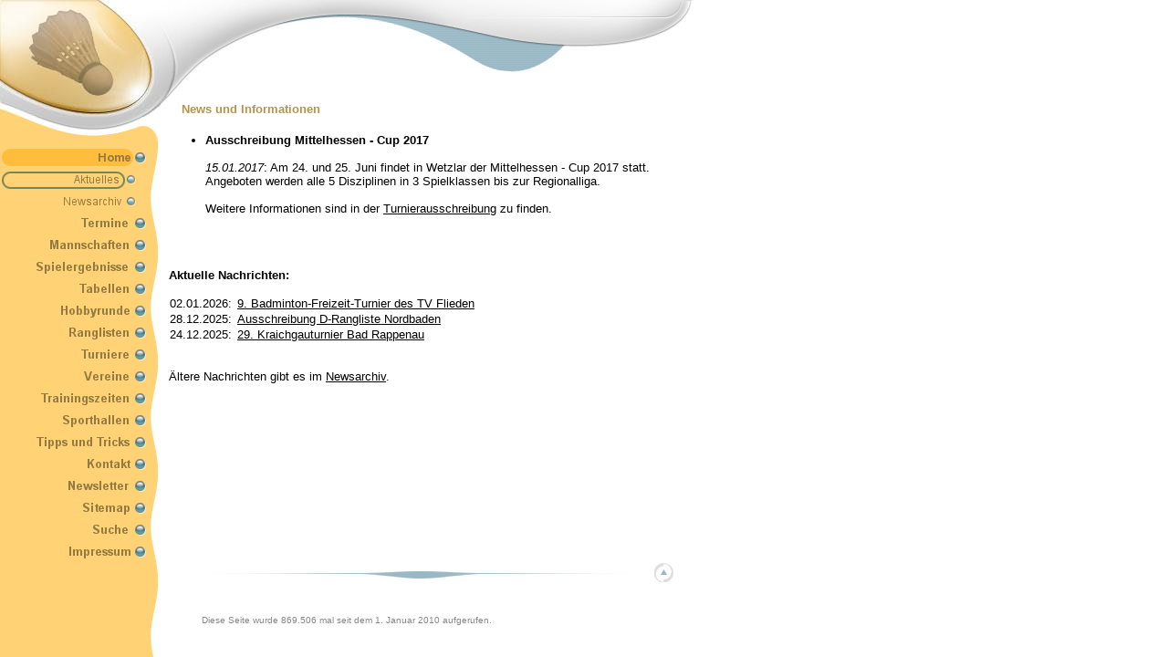

--- FILE ---
content_type: text/html; charset=UTF-8
request_url: https://tv-badminton.de/index.php?page=81&news_id=2116
body_size: 4011
content:
<!DOCTYPE HTML PUBLIC "-//W3C//DTD HTML 4.0 Transitional//EN">
<HTML>
<HEAD>
  <META http-equiv="Content-Type" content="text/html; charset=utf-8">
  <META name="author" content="Mirko Wyschkon">
  <META name="keywords" content="Badminton, Groß-Zimmern, Dieburg, Reinheim">
  <TITLE>Home > Aktuelles</TITLE>
  <LINK href="css/daluna.css" type="text/css" rel="stylesheet">
  <SCRIPT language="JavaScript" type="text/javascript">
  <!--
    bilder_geladen = false;

    // Funktion für MouseOver

    function changeImg (Bildname, Bildobjekt)
    {
      if (bilder_geladen) window.document.images[Bildname].src = Bildobjekt.src;
    }

    // Bilder für MouseOver vorladen

    function preload_images()
    {

      ib6b78159b8f90654784078e163c0de23 = new Image();
      ib6b78159b8f90654784078e163c0de23.src = "/media/menu/b6b78159b8f90654784078e163c0de23.gif";
      ie5927dea9afa42b839692f3dc2f094be = new Image();
      ie5927dea9afa42b839692f3dc2f094be.src = "/media/menu/e5927dea9afa42b839692f3dc2f094be.gif";

      iccccf00f2215b23801f4f8862be0eba0 = new Image();
      iccccf00f2215b23801f4f8862be0eba0.src = "/media/menu/ccccf00f2215b23801f4f8862be0eba0.gif";
      i4597df95150a144b7654adf81b150151 = new Image();
      i4597df95150a144b7654adf81b150151.src = "/media/menu/4597df95150a144b7654adf81b150151.gif";

      ib0b46db5dc9d02b10acc34c34370075e = new Image();
      ib0b46db5dc9d02b10acc34c34370075e.src = "/media/menu/b0b46db5dc9d02b10acc34c34370075e.gif";
      i12a8d9ccf18a2e8e6da677891cd8c459 = new Image();
      i12a8d9ccf18a2e8e6da677891cd8c459.src = "/media/menu/12a8d9ccf18a2e8e6da677891cd8c459.gif";

      i92defb8547097ef4d17932cf45168998 = new Image();
      i92defb8547097ef4d17932cf45168998.src = "/media/menu/92defb8547097ef4d17932cf45168998.gif";
      i5dcf87ec5b290f8b9f0308475fa3aab2 = new Image();
      i5dcf87ec5b290f8b9f0308475fa3aab2.src = "/media/menu/5dcf87ec5b290f8b9f0308475fa3aab2.gif";

      i1d0b2d57c41f41cf3bdb549386e8451f = new Image();
      i1d0b2d57c41f41cf3bdb549386e8451f.src = "/media/menu/1d0b2d57c41f41cf3bdb549386e8451f.gif";
      i73e1e81d0abe556b0f23613bfed4d275 = new Image();
      i73e1e81d0abe556b0f23613bfed4d275.src = "/media/menu/73e1e81d0abe556b0f23613bfed4d275.gif";

      i79a6621eef385df8158dd6fcac3e2866 = new Image();
      i79a6621eef385df8158dd6fcac3e2866.src = "/media/menu/79a6621eef385df8158dd6fcac3e2866.gif";
      ie364674c3f9fd20fa4754aae30793a4b = new Image();
      ie364674c3f9fd20fa4754aae30793a4b.src = "/media/menu/e364674c3f9fd20fa4754aae30793a4b.gif";

      i8ceb36babfaab6ab5b5aca7b94d76a90 = new Image();
      i8ceb36babfaab6ab5b5aca7b94d76a90.src = "/media/menu/8ceb36babfaab6ab5b5aca7b94d76a90.gif";
      i91caa675b99297e8adc8d33a426f8b89 = new Image();
      i91caa675b99297e8adc8d33a426f8b89.src = "/media/menu/91caa675b99297e8adc8d33a426f8b89.gif";

      i8ec38b7b18c4427ce97d9f88697fabeb = new Image();
      i8ec38b7b18c4427ce97d9f88697fabeb.src = "/media/menu/8ec38b7b18c4427ce97d9f88697fabeb.gif";
      i75bb48965abb49763ee2b7e649f7d893 = new Image();
      i75bb48965abb49763ee2b7e649f7d893.src = "/media/menu/75bb48965abb49763ee2b7e649f7d893.gif";

      i4097490f8840c11f257429ffc3d59e72 = new Image();
      i4097490f8840c11f257429ffc3d59e72.src = "/media/menu/4097490f8840c11f257429ffc3d59e72.gif";
      ib19289a0e53d27e6a1a6c33cfccdafd3 = new Image();
      ib19289a0e53d27e6a1a6c33cfccdafd3.src = "/media/menu/b19289a0e53d27e6a1a6c33cfccdafd3.gif";

      i229296ddc846b0c0202b2067dc6ca29c = new Image();
      i229296ddc846b0c0202b2067dc6ca29c.src = "/media/menu/229296ddc846b0c0202b2067dc6ca29c.gif";
      i9fa9cdcf680f6b966c664f92e3f1aa22 = new Image();
      i9fa9cdcf680f6b966c664f92e3f1aa22.src = "/media/menu/9fa9cdcf680f6b966c664f92e3f1aa22.gif";

      i4befe49169311823918dbee03ead1335 = new Image();
      i4befe49169311823918dbee03ead1335.src = "/media/menu/4befe49169311823918dbee03ead1335.gif";
      i67bf4454136e4097b7397a9d296cc7fa = new Image();
      i67bf4454136e4097b7397a9d296cc7fa.src = "/media/menu/67bf4454136e4097b7397a9d296cc7fa.gif";

      i8a0184f9c4f55ff40b46034935b0f862 = new Image();
      i8a0184f9c4f55ff40b46034935b0f862.src = "/media/menu/8a0184f9c4f55ff40b46034935b0f862.gif";
      i2e0218cc5969444c00644d90205a0792 = new Image();
      i2e0218cc5969444c00644d90205a0792.src = "/media/menu/2e0218cc5969444c00644d90205a0792.gif";

      i1ad23d7e69f4f49db4e875dee35cf54f = new Image();
      i1ad23d7e69f4f49db4e875dee35cf54f.src = "/media/menu/1ad23d7e69f4f49db4e875dee35cf54f.gif";
      i60af66c42f7b44c100d64837dd118035 = new Image();
      i60af66c42f7b44c100d64837dd118035.src = "/media/menu/60af66c42f7b44c100d64837dd118035.gif";

      i52b754e78b6432820468d6106c1ef0c2 = new Image();
      i52b754e78b6432820468d6106c1ef0c2.src = "/media/menu/52b754e78b6432820468d6106c1ef0c2.gif";
      i2ea201e2d00ef390d9d7905b8431c5bf = new Image();
      i2ea201e2d00ef390d9d7905b8431c5bf.src = "/media/menu/2ea201e2d00ef390d9d7905b8431c5bf.gif";

      i5e0305ff3263ddefa815f37de16ea708 = new Image();
      i5e0305ff3263ddefa815f37de16ea708.src = "/media/menu/5e0305ff3263ddefa815f37de16ea708.gif";
      i315c4c78cf727e5910852e2f3f7cc1ce = new Image();
      i315c4c78cf727e5910852e2f3f7cc1ce.src = "/media/menu/315c4c78cf727e5910852e2f3f7cc1ce.gif";

      idfb8c6f3f2c359fd2825deefcc78cbf5 = new Image();
      idfb8c6f3f2c359fd2825deefcc78cbf5.src = "/media/menu/dfb8c6f3f2c359fd2825deefcc78cbf5.gif";
      i76c22a497485d01db06376661c9fd64a = new Image();
      i76c22a497485d01db06376661c9fd64a.src = "/media/menu/76c22a497485d01db06376661c9fd64a.gif";

      i94ace2f9330eb97e3591b9f8c97b86b5 = new Image();
      i94ace2f9330eb97e3591b9f8c97b86b5.src = "/media/menu/94ace2f9330eb97e3591b9f8c97b86b5.gif";
      i3ae3d3fcfa730d416b05604758334c9a = new Image();
      i3ae3d3fcfa730d416b05604758334c9a.src = "/media/menu/3ae3d3fcfa730d416b05604758334c9a.gif";

      ie59ff93e0605e45941ac5c4502b18adb = new Image();
      ie59ff93e0605e45941ac5c4502b18adb.src = "/media/menu/e59ff93e0605e45941ac5c4502b18adb.gif";
      i5dc1eab0b6918e8785cffc10ad3ee753 = new Image();
      i5dc1eab0b6918e8785cffc10ad3ee753.src = "/media/menu/5dc1eab0b6918e8785cffc10ad3ee753.gif";

      bilder_geladen = true;
    }
  // -->
  </SCRIPT>
</HEAD>
<BODY bgcolor="#FFFFFF" leftMargin="0" background="img/tv_menu_bg.gif" topMargin="0" marginheight="0" marginwidth="0" class="content" onLoad="preload_images()">
<TABLE cellspacing="0" cellpadding="0" border="0">
  <TR>
    <TD>
<TABLE width="760" cellspacing="0" cellpadding="0" border="0">
  <TBODY>
  <TR>
    <TD>
      <TABLE cellspacing="0" cellpadding="0" width="760" border="0">
        <TBODY>
        <TR>
          <TD width="176" rowspan="2"><IMG src="img/tv_design_logo.jpg" width="176" height="128"></TD>
          <TD width="23" rowspan="2"><IMG src="img/tv_design_1.gif" width="23" height="128"></TD>
          <TD width="121"><IMG src="img/tv_design_2.gif" width="121" height="98"></TD>
          <TD width="120"><IMG src="img/tv_design_3.gif" width="120" height="32"><BR><IMG src="img/leer.gif" width="120" height="66"></TD>
          <TD width="320"><IMG src="img/tv_vereinsname.gif" width="320" height="20"><BR><IMG src="img/tv_design_4.gif" width="320" height="78"></TD>
        </TR>
        <TR height="30">
          <TD width="561" colspan="3">
            <TABLE width="561" height="30" cellspacing="0" cellpadding="0" border="0">
              <TBODY>
              <TR>
                <TD valign="bottom" class="headline">News und Informationen</TD>
                <TD align="right" valign="top" class="contentsmall">
                  <A name="top">&nbsp;</A>
                  <SMALL>
                  </SMALL>
                </TD>
              </TR>
              </TBODY>
            </TABLE>
          </TD>
        </TR>
        </TBODY>
      </TABLE>
    </TD>
  </TR>
</TABLE>

<TABLE cellspacing="0" cellpadding="0" border="0">
  <TR>
    <TD>
      <TABLE cellspacing="0" cellpadding="0" width="760" border="0">
        <TBODY>
        <TR>
          <TD valign="top" width="176"><IMG hspace="0" src="img/tv_design_5.gif" width="176" height="32" align="top">
            <TABLE cellspacing="0" cellpadding="0" width="160" border="0">
              <TBODY>
              <TR>
                <TD><A href="index.php?page=1"><IMG src="/media/menu/e5927dea9afa42b839692f3dc2f094be.gif" name="b6b78159b8f90654784078e163c0de23" width="160" height="24" title="Startseite" border="0"></A></TD>
              </TR>
              <TR>
                <TD><A href="index.php?page=81"><IMG src="/media/menu/6c22c3ae931130af8b081e1109cbc7d2.gif" name="18bad07e0e0dc2cda9a7c9d034f963cb" width="160" height="24" title="News und Informationen" border="0"></A></TD>
              </TR>
              <TR>
                <TD><A href="index.php?page=82" onMouseOver="changeImg ('e59ff93e0605e45941ac5c4502b18adb', i5dc1eab0b6918e8785cffc10ad3ee753)" onMouseOut="changeImg ('e59ff93e0605e45941ac5c4502b18adb', ie59ff93e0605e45941ac5c4502b18adb)"><IMG src="/media/menu/e59ff93e0605e45941ac5c4502b18adb.gif" name="e59ff93e0605e45941ac5c4502b18adb" width="160" height="24" title="Ältere News" border="0"></A></TD>
              </TR>
              <TR>
                <TD><A href="index.php?page=242" onMouseOver="changeImg ('ccccf00f2215b23801f4f8862be0eba0', i4597df95150a144b7654adf81b150151)" onMouseOut="changeImg ('ccccf00f2215b23801f4f8862be0eba0', iccccf00f2215b23801f4f8862be0eba0)"><IMG src="/media/menu/ccccf00f2215b23801f4f8862be0eba0.gif" name="ccccf00f2215b23801f4f8862be0eba0" width="160" height="24" title="Termine: Übersicht über alle Spiele, Turniere und Veranstaltungen" border="0"></A></TD>
              </TR>
              <TR>
                <TD><A href="index.php?page=100" onMouseOver="changeImg ('b0b46db5dc9d02b10acc34c34370075e', i12a8d9ccf18a2e8e6da677891cd8c459)" onMouseOut="changeImg ('b0b46db5dc9d02b10acc34c34370075e', ib0b46db5dc9d02b10acc34c34370075e)"><IMG src="/media/menu/b0b46db5dc9d02b10acc34c34370075e.gif" name="b0b46db5dc9d02b10acc34c34370075e" width="160" height="24" title="Mannschaften des TV Dieburg/Groß-Zimmern" border="0"></A></TD>
              </TR>
              <TR>
                <TD><A href="index.php?page=158" onMouseOver="changeImg ('92defb8547097ef4d17932cf45168998', i5dcf87ec5b290f8b9f0308475fa3aab2)" onMouseOut="changeImg ('92defb8547097ef4d17932cf45168998', i92defb8547097ef4d17932cf45168998)"><IMG src="/media/menu/92defb8547097ef4d17932cf45168998.gif" name="92defb8547097ef4d17932cf45168998" width="160" height="24" title="Spielergebnisse unserer Mannschaften" border="0"></A></TD>
              </TR>
              <TR>
                <TD><A href="index.php?page=109" onMouseOver="changeImg ('1d0b2d57c41f41cf3bdb549386e8451f', i73e1e81d0abe556b0f23613bfed4d275)" onMouseOut="changeImg ('1d0b2d57c41f41cf3bdb549386e8451f', i1d0b2d57c41f41cf3bdb549386e8451f)"><IMG src="/media/menu/1d0b2d57c41f41cf3bdb549386e8451f.gif" name="1d0b2d57c41f41cf3bdb549386e8451f" width="160" height="24" title="Tabellen" border="0"></A></TD>
              </TR>
              <TR>
                <TD><A href="index.php?page=80" onMouseOver="changeImg ('79a6621eef385df8158dd6fcac3e2866', ie364674c3f9fd20fa4754aae30793a4b)" onMouseOut="changeImg ('79a6621eef385df8158dd6fcac3e2866', i79a6621eef385df8158dd6fcac3e2866)"><IMG src="/media/menu/79a6621eef385df8158dd6fcac3e2866.gif" name="79a6621eef385df8158dd6fcac3e2866" width="160" height="24" title="Hobbyrunde" border="0"></A></TD>
              </TR>
              <TR>
                <TD><A href="index.php?page=117" onMouseOver="changeImg ('8ceb36babfaab6ab5b5aca7b94d76a90', i91caa675b99297e8adc8d33a426f8b89)" onMouseOut="changeImg ('8ceb36babfaab6ab5b5aca7b94d76a90', i8ceb36babfaab6ab5b5aca7b94d76a90)"><IMG src="/media/menu/8ceb36babfaab6ab5b5aca7b94d76a90.gif" name="8ceb36babfaab6ab5b5aca7b94d76a90" width="160" height="24" title="Ranglisten" border="0"></A></TD>
              </TR>
              <TR>
                <TD><A href="index.php?page=85" onMouseOver="changeImg ('8ec38b7b18c4427ce97d9f88697fabeb', i75bb48965abb49763ee2b7e649f7d893)" onMouseOut="changeImg ('8ec38b7b18c4427ce97d9f88697fabeb', i8ec38b7b18c4427ce97d9f88697fabeb)"><IMG src="/media/menu/8ec38b7b18c4427ce97d9f88697fabeb.gif" name="8ec38b7b18c4427ce97d9f88697fabeb" width="160" height="24" title="Ausschreibungen und Berichte" border="0"></A></TD>
              </TR>
              <TR>
                <TD><A href="index.php?page=616" onMouseOver="changeImg ('4097490f8840c11f257429ffc3d59e72', ib19289a0e53d27e6a1a6c33cfccdafd3)" onMouseOut="changeImg ('4097490f8840c11f257429ffc3d59e72', i4097490f8840c11f257429ffc3d59e72)"><IMG src="/media/menu/4097490f8840c11f257429ffc3d59e72.gif" name="4097490f8840c11f257429ffc3d59e72" width="160" height="24" title="Vereine" border="0"></A></TD>
              </TR>
              <TR>
                <TD><A href="index.php?page=128" onMouseOver="changeImg ('229296ddc846b0c0202b2067dc6ca29c', i9fa9cdcf680f6b966c664f92e3f1aa22)" onMouseOut="changeImg ('229296ddc846b0c0202b2067dc6ca29c', i229296ddc846b0c0202b2067dc6ca29c)"><IMG src="/media/menu/229296ddc846b0c0202b2067dc6ca29c.gif" name="229296ddc846b0c0202b2067dc6ca29c" width="160" height="24" title="Trainingszeiten" border="0"></A></TD>
              </TR>
              <TR>
                <TD><A href="index.php?page=153" onMouseOver="changeImg ('4befe49169311823918dbee03ead1335', i67bf4454136e4097b7397a9d296cc7fa)" onMouseOut="changeImg ('4befe49169311823918dbee03ead1335', i4befe49169311823918dbee03ead1335)"><IMG src="/media/menu/4befe49169311823918dbee03ead1335.gif" name="4befe49169311823918dbee03ead1335" width="160" height="24" title="Sporthallen" border="0"></A></TD>
              </TR>
              <TR>
                <TD><A href="index.php?page=86" onMouseOver="changeImg ('8a0184f9c4f55ff40b46034935b0f862', i2e0218cc5969444c00644d90205a0792)" onMouseOut="changeImg ('8a0184f9c4f55ff40b46034935b0f862', i8a0184f9c4f55ff40b46034935b0f862)"><IMG src="/media/menu/8a0184f9c4f55ff40b46034935b0f862.gif" name="8a0184f9c4f55ff40b46034935b0f862" width="160" height="24" title="Tipps und Tricks" border="0"></A></TD>
              </TR>
              <TR>
                <TD><A href="index.php?page=87" onMouseOver="changeImg ('1ad23d7e69f4f49db4e875dee35cf54f', i60af66c42f7b44c100d64837dd118035)" onMouseOut="changeImg ('1ad23d7e69f4f49db4e875dee35cf54f', i1ad23d7e69f4f49db4e875dee35cf54f)"><IMG src="/media/menu/1ad23d7e69f4f49db4e875dee35cf54f.gif" name="1ad23d7e69f4f49db4e875dee35cf54f" width="160" height="24" title="Kontakt zum Verein und zum Webmaster" border="0"></A></TD>
              </TR>
              <TR>
                <TD><A href="index.php?page=135" onMouseOver="changeImg ('52b754e78b6432820468d6106c1ef0c2', i2ea201e2d00ef390d9d7905b8431c5bf)" onMouseOut="changeImg ('52b754e78b6432820468d6106c1ef0c2', i52b754e78b6432820468d6106c1ef0c2)"><IMG src="/media/menu/52b754e78b6432820468d6106c1ef0c2.gif" name="52b754e78b6432820468d6106c1ef0c2" width="160" height="24" title="Newsletter bestellen / abbestellen" border="0"></A></TD>
              </TR>
              <TR>
                <TD><A href="index.php?page=577" onMouseOver="changeImg ('5e0305ff3263ddefa815f37de16ea708', i315c4c78cf727e5910852e2f3f7cc1ce)" onMouseOut="changeImg ('5e0305ff3263ddefa815f37de16ea708', i5e0305ff3263ddefa815f37de16ea708)"><IMG src="/media/menu/5e0305ff3263ddefa815f37de16ea708.gif" name="5e0305ff3263ddefa815f37de16ea708" width="160" height="24" title="Sitemap" border="0"></A></TD>
              </TR>
              <TR>
                <TD><A href="index.php?page=254" onMouseOver="changeImg ('dfb8c6f3f2c359fd2825deefcc78cbf5', i76c22a497485d01db06376661c9fd64a)" onMouseOut="changeImg ('dfb8c6f3f2c359fd2825deefcc78cbf5', idfb8c6f3f2c359fd2825deefcc78cbf5)"><IMG src="/media/menu/dfb8c6f3f2c359fd2825deefcc78cbf5.gif" name="dfb8c6f3f2c359fd2825deefcc78cbf5" width="160" height="24" title="Homepage durchsuchen" border="0"></A></TD>
              </TR>
              <TR>
                <TD><A href="index.php?page=88" onMouseOver="changeImg ('94ace2f9330eb97e3591b9f8c97b86b5', i3ae3d3fcfa730d416b05604758334c9a)" onMouseOut="changeImg ('94ace2f9330eb97e3591b9f8c97b86b5', i94ace2f9330eb97e3591b9f8c97b86b5)"><IMG src="/media/menu/94ace2f9330eb97e3591b9f8c97b86b5.gif" name="94ace2f9330eb97e3591b9f8c97b86b5" width="160" height="24" title="Impressum dieser Homepage" border="0"></A></TD>
              </TR>
              </TBODY>
            </TABLE>
          </TD>
          <TD valign="top" width="584">
            <BR>
            <TABLE cellspacing="0" cellpadding="0" width="584" border="0">
              <TBODY>
              <TR>
                <TD width="10">&nbsp;&nbsp;</TD>
                <TD valign="top" width="569" class="content">
<UL>
  <LI><STRONG>Ausschreibung Mittelhessen - Cup 2017</STRONG>
    <BR><BR>
    <I>15.01.2017</I>: Am 24. und 25. Juni findet in Wetzlar der Mittelhessen - Cup 2017 statt. Angeboten werden alle 5 Disziplinen in 3 Spielklassen bis zur Regionalliga.<br />
<br />
Weitere Informationen sind in der <a href="index.php?page=248&turnier_id=817">Turnierausschreibung</a> zu finden.    <BR><BR>
  </LI>
</UL>
                  <BR><BR><!-- Abschnitt -->
<STRONG>Aktuelle Nachrichten:</STRONG>
<BR><BR>
<TABLE cellpadding="1" cellspacing="0" border="0">
  <TR>
    <TD class="content" valign="top">02.01.2026:&nbsp;</TD>
    <TD class="content" valign="top"><A href="index.php?page=81&news_id=2338">9. Badminton-Freizeit-Turnier des TV Flieden</A></TD>
  </TR>
  <TR>
    <TD class="content" valign="top">28.12.2025:&nbsp;</TD>
    <TD class="content" valign="top"><A href="index.php?page=81&news_id=2337">Ausschreibung D-Rangliste Nordbaden</A></TD>
  </TR>
  <TR>
    <TD class="content" valign="top">24.12.2025:&nbsp;</TD>
    <TD class="content" valign="top"><A href="index.php?page=81&news_id=2336">29. Kraichgauturnier Bad Rappenau</A></TD>
  </TR>
</TABLE>
                  <BR><BR><!-- Abschnitt -->
Ältere Nachrichten gibt es im <A href="index.php?page=82">Newsarchiv</A>.                  <BR><BR><!-- Abschnitt -->
                </TD>
                <TD width="5">&nbsp;&nbsp;</TD>
              </TR>
              <TR>
                <TD colspan="3">&nbsp;</TD>
              </TR>
              </TBODY>
            </TABLE>
          </TD>
        </TR>
        </TBODY>
      </TABLE>
    </TD>
  </TR>
  <TR>
    <TD align="right"><A href="#top"><IMG src="img/tv_top.gif" width="584" height="22" alt="Top" border="0"></A></TD>
  </TR>
  <TR>
    <TD align="center">
      <br /><br />
      <span style="text-align: center; font-size: 10px; color: #888888;">Diese Seite wurde 869.506 mal seit dem 1. Januar 2010 aufgerufen.</span>
      <br /><br />
    </TD>
  </TR>
</TBODY>
</TABLE>

    </TD>
  </TR>
</TABLE>
</BODY>
</HTML>
